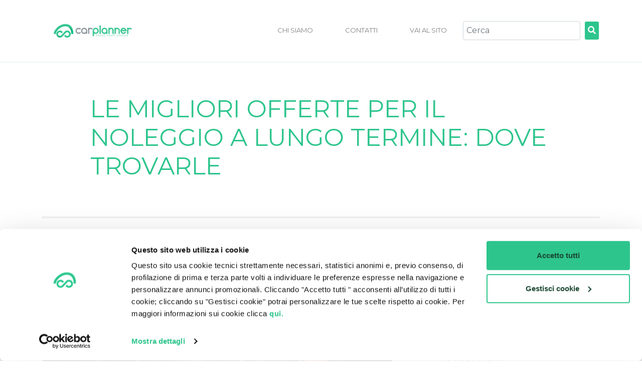

--- FILE ---
content_type: text/html; charset=UTF-8
request_url: https://blog.carplanner.com/le-migliori-offerte-per-il-noleggio-a-lungo-termine-dove-trovarle
body_size: 9287
content:
<!doctype html><!--[if lt IE 7]> <html class="no-js lt-ie9 lt-ie8 lt-ie7" lang="it" > <![endif]--><!--[if IE 7]>    <html class="no-js lt-ie9 lt-ie8" lang="it" >        <![endif]--><!--[if IE 8]>    <html class="no-js lt-ie9" lang="it" >               <![endif]--><!--[if gt IE 8]><!--><html class="no-js" lang="it"><!--<![endif]--><head>
    <meta charset="utf-8">
    <meta http-equiv="X-UA-Compatible" content="IE=edge,chrome=1">
    <meta name="author" content="Mattia Iadanza">
    <meta name="description" content="Dove è possibile trovare le migliori offerte per il Noleggio a Lungo Termine? A chi affidarsi per scegliere l’auto alle condizioni più vantaggiose? ">
    <title>Le migliori offerte per il Noleggio a Lungo Termine: dove trovarle</title>
    <link rel="shortcut icon" href="https://blog.carplanner.com/hubfs/CarPlanner_January2020/Images/favicon.ico">
    <link href="https://fonts.googleapis.com/css?family=Montserrat:300,400,600,700" rel="stylesheet">
    <meta name="viewport" content="width=device-width, initial-scale=1">

    <script src="/hs/hsstatic/jquery-libs/static-1.1/jquery/jquery-1.7.1.js"></script>
<script>hsjQuery = window['jQuery'];</script>
    <meta property="og:description" content="Dove è possibile trovare le migliori offerte per il Noleggio a Lungo Termine? A chi affidarsi per scegliere l’auto alle condizioni più vantaggiose? ">
    <meta property="og:title" content="Le migliori offerte per il Noleggio a Lungo Termine: dove trovarle">
    <meta name="twitter:description" content="Dove è possibile trovare le migliori offerte per il Noleggio a Lungo Termine? A chi affidarsi per scegliere l’auto alle condizioni più vantaggiose? ">
    <meta name="twitter:title" content="Le migliori offerte per il Noleggio a Lungo Termine: dove trovarle">

    

    
    <style>
a.cta_button{-moz-box-sizing:content-box !important;-webkit-box-sizing:content-box !important;box-sizing:content-box !important;vertical-align:middle}.hs-breadcrumb-menu{list-style-type:none;margin:0px 0px 0px 0px;padding:0px 0px 0px 0px}.hs-breadcrumb-menu-item{float:left;padding:10px 0px 10px 10px}.hs-breadcrumb-menu-divider:before{content:'›';padding-left:10px}.hs-featured-image-link{border:0}.hs-featured-image{float:right;margin:0 0 20px 20px;max-width:50%}@media (max-width: 568px){.hs-featured-image{float:none;margin:0;width:100%;max-width:100%}}.hs-screen-reader-text{clip:rect(1px, 1px, 1px, 1px);height:1px;overflow:hidden;position:absolute !important;width:1px}
</style>

<link rel="stylesheet" href="/hs/hsstatic/AsyncSupport/static-1.501/sass/rss_post_listing.css">
    

    

<meta name="google-site-verification" content="Gh730B8CcSbMdmi4rVYGnC3hmQAUBUp8BinZcBnGmf8">
<link rel="amphtml" href="https://blog.carplanner.com/le-migliori-offerte-per-il-noleggio-a-lungo-termine-dove-trovarle?hs_amp=true">

<meta property="og:image" content="https://blog.carplanner.com/hubfs/Le%20migliori%20offerte%20per%20il%20Noleggio%20a%20Lungo%20Termine.png">
<meta property="og:image:width" content="905">
<meta property="og:image:height" content="575">

<meta name="twitter:image" content="https://blog.carplanner.com/hubfs/Le%20migliori%20offerte%20per%20il%20Noleggio%20a%20Lungo%20Termine.png">


<meta property="og:url" content="https://blog.carplanner.com/le-migliori-offerte-per-il-noleggio-a-lungo-termine-dove-trovarle">
<meta name="twitter:card" content="summary_large_image">

<link rel="canonical" href="https://blog.carplanner.com/le-migliori-offerte-per-il-noleggio-a-lungo-termine-dove-trovarle">
<!-- Google Tag Manager -->
<script>(function(w,d,s,l,i){w[l]=w[l]||[];w[l].push({'gtm.start':
new Date().getTime(),event:'gtm.js'});var f=d.getElementsByTagName(s)[0],
j=d.createElement(s),dl=l!='dataLayer'?'&l='+l:'';j.async=true;j.src=
'https://www.googletagmanager.com/gtm.js?id='+i+dl;f.parentNode.insertBefore(j,f);
})(window,document,'script','dataLayer','GTM-WFSZ2WC');</script>
<!-- End Google Tag Manager -->

<script data-cookieconsent="ignore">
    window.dataLayer = window.dataLayer || [];
    function gtag() {
        dataLayer.push(arguments);
    }
    gtag("consent", "default", {
        ad_personalization: "denied",
        ad_storage: "denied",
        ad_user_data: "denied",
        analytics_storage: "denied",
        functionality_storage: "denied",
        personalization_storage: "denied",
        security_storage: "granted",
        wait_for_update: 500,
    });
    gtag("set", "ads_data_redaction", true);
    gtag("set", "url_passthrough", false);
</script>

<script id="Cookiebot" src="https://consent.cookiebot.com/uc.js" data-cbid="93243ddb-bf78-4f8b-b7bc-52a29e9f53e5" data-blockingmode="auto" type="text/javascript"></script>

<link href="https://cdn.jsdelivr.net/npm/select2@4.0.13/dist/css/select2.min.css" rel="stylesheet">

<meta name="offer-type" content="sell">

<meta property="og:type" content="article">
<link rel="alternate" type="application/rss+xml" href="https://blog.carplanner.com/rss.xml">
<meta name="twitter:domain" content="blog.carplanner.com">
<script src="//platform.linkedin.com/in.js" type="text/javascript">
    lang: it_IT
</script>

<meta http-equiv="content-language" content="it">






    
    <link rel="stylesheet" href="https://blog.carplanner.com/hubfs/hub_generated/template_assets/1/26402564776/1742583689643/template_style.min.css">
     
  
<meta name="generator" content="HubSpot"></head>
    <body>
  
  
      <nav class="navbar navbar-expand-lg navbar-light bg-white py-md-0">
  <div class="container">
    <a class="navbar-brand" href="https://blog.carplanner.com"><img src="https://blog.carplanner.com/hubfs/carplanner-noleggio-lungo-termine-blog.jpg" title="Logo di Carplanner" alt="Il blog di Carplanner, learder nel noleggio a lungo termine di auto in Italia." class="img-fluid" style="max-width: 200px;"></a>
    <button class="navbar-toggler" type="button" data-toggle="collapse" data-target="#main_menu" aria-controls="main_menu" aria-expanded="false" aria-label="Toggle navigation">
      <span class="navbar-toggler-icon"></span>
    </button>
    <div class="collapse navbar-collapse" id="main_menu">
      <div id="hs_menu_wrapper_main-menu" class="hs-menu-wrapper active-branch flyouts hs-menu-flow-- navbar-nav ml-auto text-uppercase" role="navigation" data-sitemap-name="Main_blog_2020" data-menu-id="23666847767" aria-label="Navigation Menu">
 <ul role="menu">
  <li class="hs-menu-item hs-menu-depth-1" role="none"><a href="https://www.carplanner.com/chi-siamo/" role="menuitem" target="_blank" rel="noopener">Chi siamo</a></li>
  <li class="hs-menu-item hs-menu-depth-1" role="none"><a href="https://lp.carplanner.com/contatti" role="menuitem">Contatti</a></li>
  <li class="hs-menu-item hs-menu-depth-1" role="none"><a href="https://www.carplanner.com/" role="menuitem" target="_blank" rel="noopener">Vai al sito</a></li>
 </ul>
</div>


      <form class="form-inline my-2 my-lg-0" action="https://blog.carplanner.com/hs-search-results" method="get">
        <input class="form-control mr-sm-2" name="term" type="search" placeholder="Cerca" aria-label="Cerca">
        <input type="hidden" name="type" value="SITE_PAGE">
        <input type="hidden" name="type" value="BLOG_POST">
        <input type="hidden" name="type" value="LISTING_PAGE">
        <button class="btn btn-primary my-2 my-sm-0" type="submit"><i class="fas fa-search"></i></button>
      </form>
    </div>
  </div>
</nav>
  


      
 				

<div id="hs_cos_wrapper_module_163965128398629" class="hs_cos_wrapper hs_cos_wrapper_widget hs_cos_wrapper_type_module" style="" data-hs-cos-general-type="widget" data-hs-cos-type="module">
  <style>
    .hs_cos_wrapper_type_rss_listing{
      display: none;
    }
  </style>
</div>

		<section>
			<div class="container">
				<div class="row">
					<div class="col-md-10 offset-md-1 my-6">
						<h1 class="text-uppercase"><span id="hs_cos_wrapper_name" class="hs_cos_wrapper hs_cos_wrapper_meta_field hs_cos_wrapper_type_text" style="" data-hs-cos-general-type="meta_field" data-hs-cos-type="text">Le migliori offerte per il Noleggio a Lungo Termine: dove trovarle</span></h1>
					</div>
				</div>
				<div class="row">
					<div class="col-12 mb-6">
						<div class="divider"></div>
					</div>
				</div>
			</div>
		</section>

		<section>
			<div class="container">
				<div class="row">
					<div class="col-sm-8 pr-sm-5">
						<div><img src="https://blog.carplanner.com/hubfs/Le%20migliori%20offerte%20per%20il%20Noleggio%20a%20Lungo%20Termine.png" class="img-fluid" alt="" title=""></div>
						
            <p class="pb-2 pt-3 m-0 category">
            
            	<a href="https://blog.carplanner.com/tag/noleggio-a-lungo-termine">Noleggio a Lungo Termine</a>, 
            
            	<a href="https://blog.carplanner.com/tag/news-trend-e-offerte">News, Trend e Offerte</a>
            		
            </p>
						<h3 class="">Le migliori offerte per il Noleggio a Lungo Termine: dove trovarle</h3>
            <p><i class="fa fa-calendar"></i> 24 giu, 2021</p>
						<div>
							<span id="hs_cos_wrapper_post_body" class="hs_cos_wrapper hs_cos_wrapper_meta_field hs_cos_wrapper_type_rich_text" style="" data-hs-cos-general-type="meta_field" data-hs-cos-type="rich_text"><p>Acquistare una nuova auto o <strong>noleggiarla a Lungo Termine</strong>? Negli ultimi anni, sono sempre di più gli italiani che scelgono la formula del <strong>NLT</strong> per gli indubbi vantaggi di natura finanziaria e operativa che essa offre. Ne parliamo anche nell'articolo "<a href="/noleggio-auto-a-lungo-termine-in-tutta-italia-oggi-conviene-questa-scelta" rel="noopener" target="_blank" style="font-weight: bold;">Noleggio Auto a Lungo Termine in Italia: oggi conviene questa scelta?</a>".</p>
<p><!--more--></p>
<p>Poter contare su un <strong>canone fisso</strong> ti permette di pianificare con precisione le tue spese mensili, senza temere imprevisti, mentre il pacchetto di <strong>servizi All Inclusive</strong> offerto dalle società di Noleggio ti libera da tutte le preoccupazioni relative al possesso del mezzo: è infatti il locatore a farsi carico delle spese di Manutenzione Ordinaria e Straordinaria, Assicurazione, Immatricolazione e Messa su strada e Assistenza e Soccorso Stradale H24.&nbsp;</p>
<p>Rispetto alla proprietà, inoltre, l’importo da pagare corrisponde solo all’effettivo utilizzo del mezzo e non al suo intero valore, come invece accade quando acquisti un’automobile.</p>
<p style="font-weight: bold; text-align: center;">Sei già in possesso di tutti i requisiti necessari per stipulare un canone di Noleggio a Lungo Termine? Scarica l'e-book gratuito per saperlo!</p>
<p style="font-weight: bold; text-align: center;"><!--HubSpot Call-to-Action Code --><span class="hs-cta-wrapper" id="hs-cta-wrapper-40e6571f-7d1e-4289-92aa-a28c8010e3b0"><span class="hs-cta-node hs-cta-40e6571f-7d1e-4289-92aa-a28c8010e3b0" id="hs-cta-40e6571f-7d1e-4289-92aa-a28c8010e3b0"><!--[if lte IE 8]><div id="hs-cta-ie-element"></div><![endif]--><a href="https://cta-redirect.hubspot.com/cta/redirect/6886918/40e6571f-7d1e-4289-92aa-a28c8010e3b0" target="_blank" rel="noopener"><img class="hs-cta-img" id="hs-cta-img-40e6571f-7d1e-4289-92aa-a28c8010e3b0" style="border-width:0px;" src="https://no-cache.hubspot.com/cta/default/6886918/40e6571f-7d1e-4289-92aa-a28c8010e3b0.png" alt="SCOPRI I REQUISITI PER IL NOLEGGIO"></a></span><script charset="utf-8" src="/hs/cta/cta/current.js"></script><script type="text/javascript"> hbspt.cta._relativeUrls=true;hbspt.cta.load(6886918, '40e6571f-7d1e-4289-92aa-a28c8010e3b0', {"useNewLoader":"true","region":"na1"}); </script></span><!-- end HubSpot Call-to-Action Code --></p>
<p style="font-weight: bold; text-align: center;">&nbsp;</p>
<p>Non stupisce, quindi, il successo crescente di questa soluzione di mobilità, scelta non solo dalle aziende ma anche dalle partite IVA e dai privati. Ma <strong>dove è possibile trovare le migliori offerte per il Noleggio a Lungo Termine</strong>? A chi affidarsi per scegliere l’auto alle condizioni più vantaggiose?</p>
<p>&nbsp;</p>
<h2>Offerte Noleggio a Lungo Termine: player e broker</h2>
<p>Gli attori principali del mercato NLT sono essenzialmente due: i player e i broker. I <strong>player</strong> sono le società di Noleggio che offrono il Noleggio a Lungo Termine, un tempo riservato alle flotte aziendali e adesso esteso anche ai privati cittadini.</p>
<p>Il <strong>broker</strong>, invece, è un professionista o una società che agisce come intermediario tra l’operatore e il cliente: i broker permettono a chi desidera sottoscrivere un contratto di Noleggio a Lungo Termine di confrontare le offerte delle diverse società, trovare l’auto perfetta per le proprie esigenze e modulare l’offerta in base alle proprie necessità.</p>
<p>&nbsp;</p>
<h2>Perché scegliere CarPlanner?</h2>
<p><strong>CarPlanner</strong> è una piattaforma digitale che, collabora con le principali società di Noleggio, e ti permette di confrontare le migliori proposte sul mercato grazie a centinaia di offerte sempre aggiornate.</p>
<p>Con CarPlanner, non sei mai solo nella scelta: un team di <strong>consulenti</strong> esperti è sempre a tua disposizione per guidarti nella scelta, nella definizione del contratto (che è sempre flessibile e personalizzabile) e lungo tutta la durata del contratto.</p>
<p>Inoltre, il servizio offerto è 100% Online e ti permette di ricevere subito l’esito della pre-fattibilità, senza dover aspettare i tempi per l’invio dei documenti. Per saperne di più, ti consigliamo di leggere anche <a href="/perche-scegliere-il-noleggio-a-lungo-termine-di-carplanner?hs_preview=jqYbhiui-43581644382" rel="noopener" target="_blank" style="font-style: normal; font-weight: normal;"><strong>"Perchè scegliere il noleggio a lungo termine di Carplanner"</strong></a>.</p>
<p>Nel contratto, sono incluse le spese di Manutenzione Ordinaria e Straordinaria, Assicurazione, Immatricolazione e Messa su strada e Assistenza e Soccorso Stradale H24.</p>
<p>In fase di stipula hai però sempre la possibilità di scegliere <strong>servizi aggiuntivi</strong>, quali cambio pneumatici (servizio di sostituzione gomme invernali/estive), carta carburante (una carta magnetica ricaricabile per semplificare il rifornimento), veicolo in preassegnazione (auto che la società di Noleggio ti fornisce temporaneamente finchè non è pronta la vettura che hai ordinato) e auto sostitutiva in caso di <a href="/incidente-auto-a-noleggio-a-lungo-termine-cosa-fare" rel="noopener" target="_blank">incidente</a> o guasto. Leggi anche <a href="/come-si-stipula-un-noleggio-a-lungo-termine" rel="noopener" target="_blank" style="font-weight: bold;">"Come si stipula un contratto di Noleggio a Lungo Termine?"</a></p>
<p>&nbsp;</p>
<h2>Dove trovare le migliori offerte di Noleggio&nbsp;</h2>
<p>Il <strong>Noleggio a Lungo Termine di un’auto</strong> è sicuramente la migliore alternativa all’acquisto: una soluzione di mobilità moderna e flessibile che ti consente di usufruire di tutti i vantaggi della vettura che desideri, senza le conseguenze amministrative e burocratiche legate al suo possesso.&nbsp;</p>
<p>Su <strong>CarPlanner</strong> puoi trovare l’auto a<a href="https://www.carplanner.com/noleggio-a-lungo-termine?ref=HS&amp;utm_campaign=mql&amp;utm_term=noleggio-a-lungo-termine&amp;utm_source=articolo-blog&amp;__hstc=45788219.ef2eb747fb0faef9b3fc0cf3ae81f6dc.1621266940692.1621266940692.1621266940692.1&amp;__hssc=45788219.1.1621266940692&amp;__hsfp=2164219705" rel="noopener" target="_blank"> <strong>Noleggio a Lungo Termine</strong></a> giusta per te grazie alle centinaia di offerte. Visita il sito per trovare l’auto dei tuoi sogni!</p></span>
						</div>
						<div class="divider"></div>
						
						
            
            <div id="feedRss" class="py-4">
            <span id="hs_cos_wrapper_rss_listing" class="hs_cos_wrapper hs_cos_wrapper_widget hs_cos_wrapper_type_rss_listing" style="" data-hs-cos-general-type="widget" data-hs-cos-type="rss_listing">
<h3></h3>


    <div class="hs-rss-module feedreader_box hs-hash-649675694"></div>

</span>
            </div>
            <div class="divider hs_cos_wrapper_type_rss_listing"></div>
            
						<div class="py-4">
              
							<h3>Potrebbero interessarti</h3>
                  
                      
                          
                          
                              
                                <div class="latest-article py-2">
                                  <a href="https://blog.carplanner.com/fiat-panda-nuova-usata-noleggio" class="text-grey"><i class="text-primary fas fa-chevron-circle-right pr-3"></i> Fiat Panda: nuova, usata o noleggio? Quale conviene</a>
                                </div>
                              
                          
                              
                                <div class="latest-article py-2">
                                  <a href="https://blog.carplanner.com/toyota-safety-sense-aygo-x-sicurezza" class="text-grey"><i class="text-primary fas fa-chevron-circle-right pr-3"></i> Toyota Safety Sense nella Aygo X: Guida ai Sistemi di Sicurezza e ADAS</a>
                                </div>
                              
                          
                      
                  
                      
                  
                    
						</div>
						


					</div>
					<div class="col-sm-4 pl-sm-5">
						<!-- sidebar -->
            <!-- Sidebar content -->



<div class="sidebar-widget">
  <h4>Ultimi articoli</h4>
  <div class="divider"></div>
  
  <div class="latest-article py-3">
    <a href="https://blog.carplanner.com/guide/wltp-autonomia" class="text-grey"><i class="text-primary fas fa-chevron-circle-right pr-3"></i>  Autonomia WLTP: cosa significa davvero e come stimare l'autonomia reale</a>
  </div>
  
  <div class="latest-article py-3">
    <a href="https://blog.carplanner.com/guide/tan-taeg-offerte-auto" class="text-grey"><i class="text-primary fas fa-chevron-circle-right pr-3"></i>  TAN e TAEG auto: cosa sono, differenze ed errori da evitare (con esempio Ypsilon)</a>
  </div>
  
  <div class="latest-article py-3">
    <a href="https://blog.carplanner.com/lancia/ypsilon/confronti" class="text-grey"><i class="text-primary fas fa-chevron-circle-right pr-3"></i>   Lancia Ypsilon vs concorrenti: quale scegliere davvero</a>
  </div>
  
  <div class="latest-article py-3">
    <a href="https://blog.carplanner.com/lancia/ypsilon/hf-line" class="text-grey"><i class="text-primary fas fa-chevron-circle-right pr-3"></i>  Lancia Ypsilon HF Line: cosa significa HF e cosa cambia davvero</a>
  </div>
  
</div>
<div class="sidebar-widget py-4">
  <h4>Argomenti</h4>
  <div class="divider"></div>
  <ul class="list-unstyled pt-3">
    
      
    
      
        <li class="text-uppercase"><a href="https://blog.carplanner.com/tag/guida-alla-scelta-dellauto" class="text-grey">Guida alla scelta dell'auto (109)</a></li>
      
    
      
    
      
        <li class="text-uppercase"><a href="https://blog.carplanner.com/tag/news-trend-e-offerte" class="text-grey">News, Trend e Offerte (76)</a></li>
      
    
      
        <li class="text-uppercase"><a href="https://blog.carplanner.com/tag/auto-elettriche" class="text-grey">Auto Elettriche (58)</a></li>
      
    
      
    
      
    
      
    
      
        <li class="text-uppercase"><a href="https://blog.carplanner.com/tag/assicurazioni-e-garanzie" class="text-grey">Assicurazioni e Garanzie (10)</a></li>
      
    
      
    
      
        <li class="text-uppercase"><a href="https://blog.carplanner.com/tag/auto-di-lusso" class="text-grey">Auto di lusso (4)</a></li>
      
    
      
    
  </ul>
</div>
<div class="sidebar-widget py-4">
  <div id="hs_cos_wrapper_module_174004940859138" class="hs_cos_wrapper hs_cos_wrapper_widget hs_cos_wrapper_type_module" style="" data-hs-cos-general-type="widget" data-hs-cos-type="module">

<div class="card">
  <img class="card-img-top" src="https://blog.carplanner.com/hubfs/banner%20%20image/banner-piattaforma-carplanner-noleggio-lungo-termine.jpg" alt="Fiat">
  <div class="card-body">
    <h5 class="card-title"> CarPlanner</h5>
    <p class="card-text"><strong>È arrivato anche per te il momento di prendere un’auto nuova ma non sai quale scegliere?  CarPlanner, la piattaforma digitale, ti consente di trovare l’auto più adatta alle tue esigenze! </strong></p>
    <a href="https://www.carplanner.com/offerte-auto?ref=198&amp;utm_campaign=leads&amp;utm_term=visita-carplanner&amp;utm_source=banner-blog" class="btn btn-primary btn-block text-center">VISITA CARPLANNER</a>
  </div>
</div>
</div>
</div>

					</div>
				</div>
			</div>
		</section>
			

      
<section class=" py-6 bg-gradient text-white" id="form-newsletter">
  <div class="container">
    <div class="row text-center">
      <div class="col-md-6 offset-md-3">
        <h2 class="text-white">Iscriviti alla Newsletter</h2>
        <p class="text-white">per essere sempre aggiornato sulle <strong>migliori soluzioni </strong>per <br> <strong>Auto Nuove e Noleggio a Lungo Termine!</strong></p>
        <div class="py-3">
          <h3 id="hs_cos_wrapper_newsletter_form_title" class="hs_cos_wrapper form-title" data-hs-cos-general-type="widget_field" data-hs-cos-type="text"></h3>

<div id="hs_form_target_newsletter_form"></div>










          
        </div>
      </div>
    </div>
  </div>
</section>

<section class="py-4 bg-footer text-white">
  <div class="container">
    
    <div class="row text-center py-4">
      <div class="col-12">
        
        <a href="https://www.facebook.com/carplannercom" target="_blank" class="mx-1"><img src="https://blog.carplanner.com/hubfs/social%20icon/icon-facebook.png" alt="Seguici su Facebook"></a>
        <a href="https://twitter.com/CarPlannerIT" target="_blank" class="mx-1"><img src="https://blog.carplanner.com/hubfs/social%20icon/icon-x.png" alt="Seguici su X"></a>
        <a href="https://www.linkedin.com/company/5205399" target="_blank" class="mx-1"><img src="https://blog.carplanner.com/hubfs/social%20icon/icon-linkedin.png" alt="Seguici su LinkedIn"></a>
        <a href="https://www.youtube.com/user/CarsPlanner" target="_blank" class="mx-1"><img src="https://blog.carplanner.com/hubfs/social%20icon/icon-youtube.png" alt="Guarda i nostri video su YouTube"></a>
        <a href="https://www.instagram.com/carplanner_ita/" target="_blank" class="mx-1"><img src="https://blog.carplanner.com/hubfs/social%20icon/icon-instagram.png" alt="Seguici su Instagram"></a>
      
      </div>
    </div>
    <div class="row pb-4">
      <div class="col-12">
        <div class="divider"></div>
      </div>
    </div>
    <div class="">
      <div class="col-12 text-center"><p style="font-size:x-small;">
         CarPlanner è la piattaforma digitale che dal 2015, grazie ai propri strumenti di ricerca e comparazione, consente agli utenti di trovare l'auto che meglio si adatta alle proprie esigenze e di cercare le offerte più competitive sul mercato, sia per Acquisto che il Noleggio a Lungo Termine.<br>
Collaboriamo con i più grandi marchi automobilistici come Alfa Romeo, BMW, Dacia, Fiat, Jaguar, Land Rover, Mercedes, Renault, Toyota, Volvo e molte altre nonché con le principali società di Noleggio a Lungo Termine per guidare gli utenti nella scelta migliore. <br>
CarPlanner è un marchio registrato di Daicar Ltd. Daicar Srl Via Del Porto Fluviale, 1/C 00154 ROMA - P.IVA: 14570951005 <br>
<a href="mailto:info@carplanner.com">info@carplanner.com</a> | <a href="https://www.carplanner.com/policies/cookie" target="_blank">Cookie Policy</a> | <a href="https://www.carplanner.com/policies/privacy" target="_blank">Privacy Policy</a> | <a href="https://www.carplanner.com/policies/terms-and-conditions" target="_blank">Termini e Condizioni</a> | <a href="https://www.carplanner.com/mappa-del-sito" target="_blank">Mappa del sito</a>
        </p>
       
      </div>
    </div>
  </div>
</section>
        
<!-- HubSpot performance collection script -->
<script defer src="/hs/hsstatic/content-cwv-embed/static-1.1293/embed.js"></script>

    <!--[if lte IE 8]>
    <script charset="utf-8" src="https://js.hsforms.net/forms/v2-legacy.js"></script>
    <![endif]-->

<script data-hs-allowed="true" src="/_hcms/forms/v2.js"></script>

    <script data-hs-allowed="true">
        var options = {
            portalId: '6886918',
            formId: 'd24b23ec-cb25-411a-8192-3bdd1f474a12',
            formInstanceId: '7578',
            
            pageId: '47155529332',
            
            region: 'na1',
            
            
            
            
            pageName: "Le migliori offerte per il Noleggio a Lungo Termine: dove trovarle",
            
            
            
            
            
            
            css: '',
            target: '#hs_form_target_newsletter_form',
            
            
            
            
            
            
            
            contentType: "blog-post",
            
            
            
            formsBaseUrl: '/_hcms/forms/',
            
            
            
            formData: {
                cssClass: 'hs-form stacked hs-custom-form'
            }
        };

        options.getExtraMetaDataBeforeSubmit = function() {
            var metadata = {};
            

            if (hbspt.targetedContentMetadata) {
                var count = hbspt.targetedContentMetadata.length;
                var targetedContentData = [];
                for (var i = 0; i < count; i++) {
                    var tc = hbspt.targetedContentMetadata[i];
                     if ( tc.length !== 3) {
                        continue;
                     }
                     targetedContentData.push({
                        definitionId: tc[0],
                        criterionId: tc[1],
                        smartTypeId: tc[2]
                     });
                }
                metadata["targetedContentMetadata"] = JSON.stringify(targetedContentData);
            }

            return metadata;
        };

        hbspt.forms.create(options);
    </script>

<script src="/hs/hsstatic/keyboard-accessible-menu-flyouts/static-1.17/bundles/project.js"></script>
<script>
var hsVars = hsVars || {}; hsVars['language'] = 'it';
</script>

<script src="/hs/hsstatic/cos-i18n/static-1.53/bundles/project.js"></script>
<script src="/hs/hsstatic/AsyncSupport/static-1.501/js/rss_listing_asset.js"></script>
<script>
  function hsOnReadyPopulateRssFeed_649675694() {
    var options = {
      'id': "649675694",
      'rss_hcms_url': "/_hcms/rss/feed?feedId=Njg4NjkxODoyMzY2MDMyOTg4MTow&limit=5&dateLanguage=ZW5fVVM%3D&dateFormat=RUVFRSwgTU1NTSBkLCB5eXl5IGg6bW0gYQ%3D%3D&zone=RXVyb3BlL1JvbWU%3D&clickThrough=UmVhZCBtb3Jl&maxChars=200&property=link&property=title&property=date&property=published&property=summary&property=author&hs-expires=1801180800&hs-version=2&hs-signature=AJ2IBuFpPePOmp5QqbvgkC40E1-g0UXVlA",
      'show_author': true,
      'show_date': true,
      'include_featured_image': false,
      'show_detail' : true,
      'attribution_text': "by ",
      'publish_date_text': "posted at",
      'item_title_tag' : "span",
      'click_through_text': "Read more",
      'limit_to_chars': 200,
    };
    window.hsPopulateRssFeed(options);
  }

  if (document.readyState === "complete" ||
      (document.readyState !== "loading" && !document.documentElement.doScroll)
  ) {
    hsOnReadyPopulateRssFeed_649675694();
  } else {
    document.addEventListener("DOMContentLoaded", hsOnReadyPopulateRssFeed_649675694);
  }

</script>


<!-- Start of HubSpot Analytics Code -->
<script type="text/javascript">
var _hsq = _hsq || [];
_hsq.push(["setContentType", "blog-post"]);
_hsq.push(["setCanonicalUrl", "https:\/\/blog.carplanner.com\/le-migliori-offerte-per-il-noleggio-a-lungo-termine-dove-trovarle"]);
_hsq.push(["setPageId", "47155529332"]);
_hsq.push(["setContentMetadata", {
    "contentPageId": 47155529332,
    "legacyPageId": "47155529332",
    "contentFolderId": null,
    "contentGroupId": 23660329881,
    "abTestId": null,
    "languageVariantId": 47155529332,
    "languageCode": "it",
    
    
}]);
</script>

<script type="text/javascript" id="hs-script-loader" async defer src="/hs/scriptloader/6886918.js"></script>
<!-- End of HubSpot Analytics Code -->


<script type="text/javascript">
var hsVars = {
    render_id: "201661c1-02f2-46ed-8d70-2d7287a11a8d",
    ticks: 1769616837512,
    page_id: 47155529332,
    
    content_group_id: 23660329881,
    portal_id: 6886918,
    app_hs_base_url: "https://app.hubspot.com",
    cp_hs_base_url: "https://cp.hubspot.com",
    language: "it",
    analytics_page_type: "blog-post",
    scp_content_type: "",
    
    analytics_page_id: "47155529332",
    category_id: 3,
    folder_id: 0,
    is_hubspot_user: false
}
</script>


<script defer src="/hs/hsstatic/HubspotToolsMenu/static-1.432/js/index.js"></script>


<script>
  window.onload = function() {
    function getQueryParam(param) {
        let urlParams = new URLSearchParams(window.location.search);
        return urlParams.get(param);
    }
    let refParam = getQueryParam('ref');

    if (refParam) {
        localStorage.setItem('ref', refParam);
    } else {
        refParam = localStorage.getItem('ref') || '198';  // Valore di default
    }

    function updateLinks() {
        let links = document.querySelectorAll('a[href]');
        links.forEach(function(link) {
            let url = new URL(link.href);
            url.searchParams.set('ref', refParam);
            link.href = url.toString();
        });
      
      let ctaButton = document.getElementById('cta_button_6886918_0dc9c718-64b8-4272-8ec8-6c7629d2914e');
      let ctaButton2 = document.getElementById('cta_button_6886918_427d453c-a936-4a90-a628-ea79fe55a67b');
      
      if (ctaButton) {
          // Ottieni l'URL corrente nella proprietà cta_dest_link
          let ctaUrl = new URL(ctaButton.getAttribute('cta_dest_link'));

          // Modifica o aggiungi il parametro 'ref' all'URL
          ctaUrl.searchParams.set('ref', refParam);

          // Aggiorna la proprietà cta_dest_link con il nuovo URL
          ctaButton.setAttribute('cta_dest_link', ctaUrl.toString());
          ctaButton.href = ctaUrl.toString();

      }
      
      if (ctaButton2) {
          // Ottieni l'URL corrente nella proprietà cta_dest_link
          let ctaUrl2 = new URL(ctaButton2.getAttribute('cta_dest_link'));

          // Modifica o aggiungi il parametro 'ref' all'URL
          ctaUrl2.searchParams.set('ref', refParam);

          // Aggiorna la proprietà cta_dest_link con il nuovo URL
          ctaButton2.setAttribute('cta_dest_link', ctaUrl2.toString());
          ctaButton2.href = ctaUrl2.toString();

      }
     
    
    }

    updateLinks();
};
</script>

<!-- Google Tag Manager (noscript) -->
<noscript><iframe src="https://www.googletagmanager.com/ns.html?id=GTM-WFSZ2WC" height="0" width="0" style="display:none;visibility:hidden"></iframe></noscript>
<!-- End Google Tag Manager (noscript) -->
<div id="fb-root"></div>
  <script>(function(d, s, id) {
  var js, fjs = d.getElementsByTagName(s)[0];
  if (d.getElementById(id)) return;
  js = d.createElement(s); js.id = id;
  js.src = "//connect.facebook.net/it_IT/sdk.js#xfbml=1&version=v3.0";
  fjs.parentNode.insertBefore(js, fjs);
 }(document, 'script', 'facebook-jssdk'));</script> <script>!function(d,s,id){var js,fjs=d.getElementsByTagName(s)[0];if(!d.getElementById(id)){js=d.createElement(s);js.id=id;js.src="https://platform.twitter.com/widgets.js";fjs.parentNode.insertBefore(js,fjs);}}(document,"script","twitter-wjs");</script>
 


  <script src="https://blog.carplanner.com/hubfs/hub_generated/template_assets/1/26392320479/1742583723266/template_all.min.js"></script>
    
</body></html>

--- FILE ---
content_type: text/css
request_url: https://blog.carplanner.com/hs/hsstatic/AsyncSupport/static-1.501/sass/rss_post_listing.css
body_size: -426
content:
.hs-related-blog-item,.hs-rss-item{margin-bottom:20px}.hs-related-blog-byline,.hs-rss-byline{opacity:.7;font-size:85%}.hs-related-blog-item.hs-with-featured-image{overflow:hidden}.hs-related-blog-item.hs-with-featured-image .hs-related-blog-item-text{width:80%;float:left;padding-right:20px;box-sizing:border-box}.hs-related-blog-item.hs-with-featured-image .hs-related-blog-item-image-wrapper{display:inline-block;width:20%}.hs-related-blog-item.hs-with-featured-image .hs-related-blog-item-image-wrapper .hs-related-blog-featured-image{width:100%}.hs-rss-item.hs-with-featured-image{overflow:hidden}.hs-rss-item.hs-with-featured-image .hs-rss-item-text{width:80%;float:left;padding-right:20px;box-sizing:border-box}.hs-rss-item.hs-with-featured-image .hs-rss-item-image-wrapper{display:inline-block;width:20%}.hs-rss-item.hs-with-featured-image .hs-rss-item-image-wrapper .hs-rss-featured-image{width:100%}



--- FILE ---
content_type: application/x-javascript
request_url: https://consentcdn.cookiebot.com/consentconfig/93243ddb-bf78-4f8b-b7bc-52a29e9f53e5/blog.carplanner.com/configuration.js
body_size: 164
content:
CookieConsent.configuration.tags.push({id:190516983,type:"script",tagID:"",innerHash:"",outerHash:"",tagHash:"4018581313698",url:"",resolvedUrl:"",cat:[3,4,5]});CookieConsent.configuration.tags.push({id:190516984,type:"script",tagID:"",innerHash:"",outerHash:"",tagHash:"13540767653659",url:"",resolvedUrl:"",cat:[1]});CookieConsent.configuration.tags.push({id:190516986,type:"script",tagID:"",innerHash:"",outerHash:"",tagHash:"14261983641446",url:"https://blog.carplanner.com/hs/scriptloader/6886918.js",resolvedUrl:"https://blog.carplanner.com/hs/scriptloader/6886918.js",cat:[1,3,4,5]});CookieConsent.configuration.tags.push({id:190516991,type:"iframe",tagID:"",innerHash:"",outerHash:"",tagHash:"5811844962940",url:"https://www.youtube.com/embed/ItC9DLnslDE?start=27&feature=oembed",resolvedUrl:"https://www.youtube.com/embed/ItC9DLnslDE?start=27&feature=oembed",cat:[4]});CookieConsent.configuration.tags.push({id:190516992,type:"script",tagID:"",innerHash:"",outerHash:"",tagHash:"10610536285826",url:"",resolvedUrl:"",cat:[5]});CookieConsent.configuration.tags.push({id:190516993,type:"iframe",tagID:"",innerHash:"",outerHash:"",tagHash:"14494197070181",url:"https://www.youtube.com/embed/ItC9DLnslDE?feature=oembed",resolvedUrl:"https://www.youtube.com/embed/ItC9DLnslDE?feature=oembed",cat:[4]});